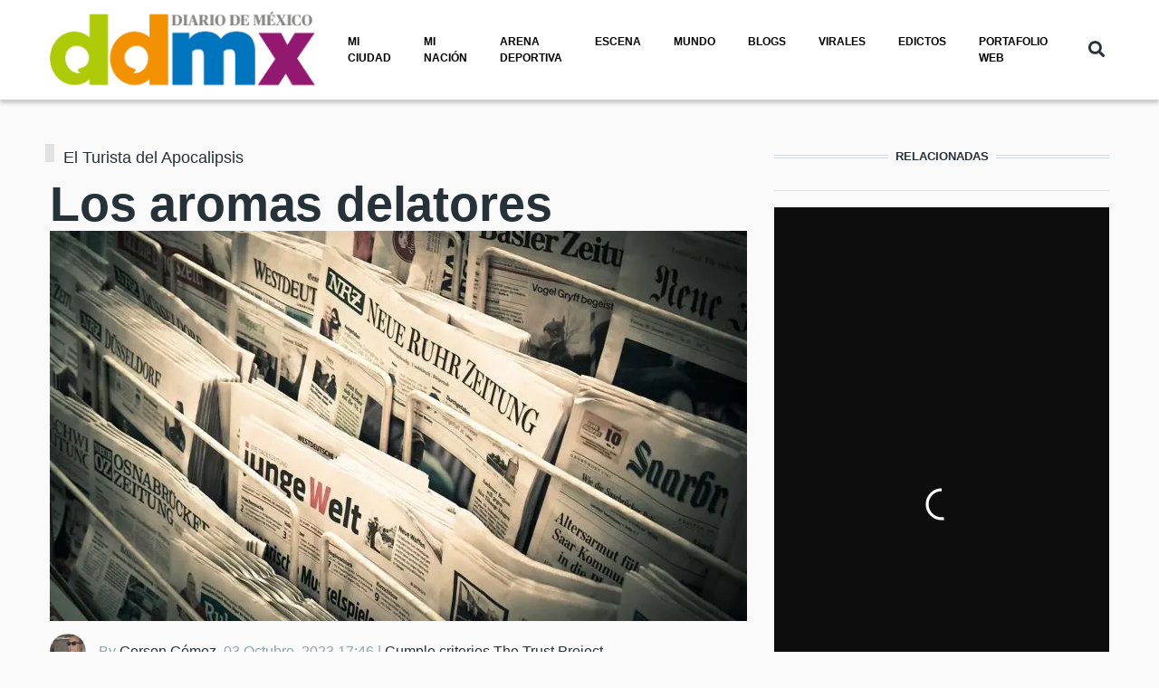

--- FILE ---
content_type: text/html; charset=utf-8
request_url: https://www.google.com/recaptcha/api2/aframe
body_size: 264
content:
<!DOCTYPE HTML><html><head><meta http-equiv="content-type" content="text/html; charset=UTF-8"></head><body><script nonce="srCDrRflaI47y0le0ukeaA">/** Anti-fraud and anti-abuse applications only. See google.com/recaptcha */ try{var clients={'sodar':'https://pagead2.googlesyndication.com/pagead/sodar?'};window.addEventListener("message",function(a){try{if(a.source===window.parent){var b=JSON.parse(a.data);var c=clients[b['id']];if(c){var d=document.createElement('img');d.src=c+b['params']+'&rc='+(localStorage.getItem("rc::a")?sessionStorage.getItem("rc::b"):"");window.document.body.appendChild(d);sessionStorage.setItem("rc::e",parseInt(sessionStorage.getItem("rc::e")||0)+1);localStorage.setItem("rc::h",'1768660890478');}}}catch(b){}});window.parent.postMessage("_grecaptcha_ready", "*");}catch(b){}</script></body></html>

--- FILE ---
content_type: application/xml
request_url: https://dmxleo.dailymotion.com/cdn/manifest/playlist/x7epqk.m3u8?af=2%2C7%2C8%2C9&vv=1%2C2%2C3%2C4%2C5%2C6%2C7%2C8%2C11%2C12%2C13%2C14&mm=video%2Fmp4%2Cvideo%2Fwebm%2Caudio%2Fmp4%2Caudio%2Fmpeg%2Caudio%2Faac%2Caudio%2Fmpeg3%2Caudio%2Fmp3%2Caudio%2Fvnd.wave%2Caudio%2Fwav%2Caudio%2Fwave%2Caudio%2Fogg%2Caudio%2Fvorbis%2Cimage%2Fjpeg%2Cimage%2Fpng%2Cimage%2Fwebp%2Cimage%2Fsvg%2Bxml&cse=1jf66eprs2bbddb954b&rts=129524&rhv=1&cen=prod&cpi=x2jq9z2&cpt=player&rla=en&cpl=x7epqk&cpr=xahpg&eb=https%3A%2F%2Fwww.diariodemexico.com%2Fel-turista-del-apocalipsis%2Flos-aromas-delatores&ps=370x657&td=www.diariodemexico.com&reader_gdpr_flag=0&reader_gdpr_consent=&gdpr_binary_consent=opt-out&gdpr_comes_from_infopack=0&reader_us_privacy=1---&vl=10&ciid=1jf66eprs2bbddb954b_VMAP_0_0&cidx=0&sidx=0&vidIdx=0&omp=Dailymotion%2F1.0&omn=0&imal=1&uid_dm=132838a6-5ed1-a28e-885b-8ed27fee014a&3pcb=0&rap=1&apo=monetization&pos=1&pbm=1
body_size: 6308
content:
<?xml version="1.0" encoding="UTF-8"?><vmap:VMAP xmlns:vmap="http://www.iab.net/videosuite/vmap" version="1.0"><vmap:AdBreak breakType="linear" breakId="preroll1" timeOffset="start"><vmap:AdSource id="preroll1"><vmap:VASTAdData><VAST version="3.0"><Ad><InLine><AdSystem>Leo</AdSystem><AdTitle>noad</AdTitle><Extensions><Extension type="dailymotion" source="dailymotion">{"noAd":{"reasonId":1106,"reason":"viewing context|bot-detected"},"inventoryId":"10a3a6aa-3ec8-4072-8f47-62d84746da46"}</Extension></Extensions></InLine></Ad></VAST></vmap:VASTAdData></vmap:AdSource><vmap:Extensions><vmap:Extension type="dailymotion" source="dailymotion"><![CDATA[{"timeout":15000}]]></vmap:Extension></vmap:Extensions></vmap:AdBreak><vmap:AdBreak breakType="linear,nonlinear" breakId="midroll1-1" timeOffset="00:05:00" repeatAfter="00:05:00"><vmap:AdSource id="midroll1-1"><vmap:AdTagURI templateType="vast3">https://dmxleo.dailymotion.com/cdn/manifest/video/x9xx7ko.m3u8?auth=[base64]&amp;vo=[MEDIAPLAYHEAD]&amp;vv=1%2C2%2C3%2C4%2C5%2C6%2C7%2C8%2C11%2C12%2C13%2C14&amp;sec=1&amp;reader.player=dailymotion&amp;plt=1&amp;cen=prod&amp;3pcb=0&amp;rla=en&amp;rhv=1&amp;reader_us_privacy=1---&amp;eb=https%3A%2F%2Fwww.diariodemexico.com%2Fel-turista-del-apocalipsis%2Flos-aromas-delatores&amp;dmngv=1.0&amp;dmng=Dailymotion&amp;cpt=player&amp;cpr=xahpg&amp;cpi=x2jq9z2&amp;battr=9%2C10%2C11%2C12%2C13%2C14%2C17&amp;apo=monetization&amp;pbm=1&amp;mm=video%2Fmp4%2Cvideo%2Fwebm%2Caudio%2Fmp4%2Caudio%2Fmpeg%2Caudio%2Faac%2Caudio%2Fmpeg3%2Caudio%2Fmp3%2Caudio%2Fvnd.wave%2Caudio%2Fwav%2Caudio%2Fwave%2Caudio%2Fogg%2Caudio%2Fvorbis%2Cimage%2Fjpeg%2Cimage%2Fpng%2Cimage%2Fwebp%2Cimage%2Fsvg%2Bxml&amp;cpl=x7epqk&amp;rts=129524&amp;lnrt=1&amp;dlvr=1%2C2&amp;cse=1jf66eprs2bbddb954b&amp;cbrs=1&amp;r=v</vmap:AdTagURI></vmap:AdSource><vmap:Extensions><vmap:Extension type="dailymotion" source="dailymotion"><![CDATA[{"timeout":15000}]]></vmap:Extension></vmap:Extensions></vmap:AdBreak><vmap:AdBreak breakType="linear" breakId="postroll1" timeOffset="end"><vmap:AdSource id="postroll1"><vmap:AdTagURI templateType="vast3">https://dmxleo.dailymotion.com/cdn/manifest/video/x9xx7ko.m3u8?auth=[base64]&amp;vv=1%2C2%2C3%2C4%2C5%2C6%2C7%2C8%2C11%2C12%2C13%2C14&amp;sec=1&amp;reader.player=dailymotion&amp;plt=1&amp;cen=prod&amp;3pcb=0&amp;rla=en&amp;rhv=1&amp;reader_us_privacy=1---&amp;eb=https%3A%2F%2Fwww.diariodemexico.com%2Fel-turista-del-apocalipsis%2Flos-aromas-delatores&amp;dmngv=1.0&amp;dmng=Dailymotion&amp;cpt=player&amp;cpr=xahpg&amp;cpi=x2jq9z2&amp;battr=9%2C10%2C11%2C12%2C13%2C14%2C17&amp;apo=monetization&amp;pbm=1&amp;mm=video%2Fmp4%2Cvideo%2Fwebm%2Caudio%2Fmp4%2Caudio%2Fmpeg%2Caudio%2Faac%2Caudio%2Fmpeg3%2Caudio%2Fmp3%2Caudio%2Fvnd.wave%2Caudio%2Fwav%2Caudio%2Fwave%2Caudio%2Fogg%2Caudio%2Fvorbis%2Cimage%2Fjpeg%2Cimage%2Fpng%2Cimage%2Fwebp%2Cimage%2Fsvg%2Bxml&amp;cpl=x7epqk&amp;rts=129524&amp;lnrt=1&amp;dlvr=1%2C2&amp;cse=1jf66eprs2bbddb954b&amp;cbrs=1&amp;r=v</vmap:AdTagURI></vmap:AdSource><vmap:Extensions><vmap:Extension type="dailymotion" source="dailymotion"><![CDATA[{"timeout":15000}]]></vmap:Extension></vmap:Extensions></vmap:AdBreak><vmap:Extensions><vmap:Extension type="dailymotion" source="dmx"><![CDATA[{"asid":200533}]]></vmap:Extension></vmap:Extensions></vmap:VMAP>